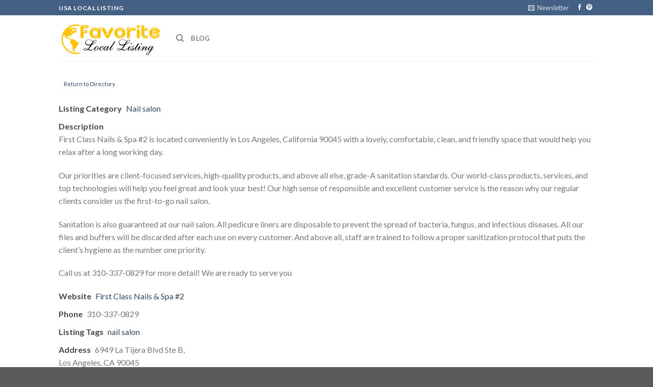

--- FILE ---
content_type: text/html; charset=UTF-8
request_url: https://favoritelocallisting.com/business-directory/first-class-nails-spa-2/
body_size: 43298
content:
<!DOCTYPE html>
<!--[if IE 9 ]> <html lang="en-US" class="ie9 loading-site no-js"> <![endif]-->
<!--[if IE 8 ]> <html lang="en-US" class="ie8 loading-site no-js"> <![endif]-->
<!--[if (gte IE 9)|!(IE)]><!--><html lang="en-US" class="loading-site no-js"> <!--<![endif]-->
<head>
	<meta charset="UTF-8" />
	<link rel="profile" href="http://gmpg.org/xfn/11" />
	<link rel="pingback" href="https://favoritelocallisting.com/xmlrpc.php" />

	<script>(function(html){html.className = html.className.replace(/\bno-js\b/,'js')})(document.documentElement);</script>
<title>First Class Nails &#038; Spa #2 &#8211; USA Local Business Listing</title>
<meta name='robots' content='max-image-preview:large' />
<meta name="viewport" content="width=device-width, initial-scale=1, maximum-scale=1" /><link rel='dns-prefetch' href='//fonts.googleapis.com' />
<link rel='dns-prefetch' href='//s.w.org' />
<link rel="alternate" type="application/rss+xml" title="USA Local Business Listing &raquo; Feed" href="https://favoritelocallisting.com/feed/" />
<link rel="alternate" type="application/rss+xml" title="USA Local Business Listing &raquo; Comments Feed" href="https://favoritelocallisting.com/comments/feed/" />
<script type="text/javascript">
window._wpemojiSettings = {"baseUrl":"https:\/\/s.w.org\/images\/core\/emoji\/14.0.0\/72x72\/","ext":".png","svgUrl":"https:\/\/s.w.org\/images\/core\/emoji\/14.0.0\/svg\/","svgExt":".svg","source":{"concatemoji":"https:\/\/favoritelocallisting.com\/wp-includes\/js\/wp-emoji-release.min.js?ver=6.0.11"}};
/*! This file is auto-generated */
!function(e,a,t){var n,r,o,i=a.createElement("canvas"),p=i.getContext&&i.getContext("2d");function s(e,t){var a=String.fromCharCode,e=(p.clearRect(0,0,i.width,i.height),p.fillText(a.apply(this,e),0,0),i.toDataURL());return p.clearRect(0,0,i.width,i.height),p.fillText(a.apply(this,t),0,0),e===i.toDataURL()}function c(e){var t=a.createElement("script");t.src=e,t.defer=t.type="text/javascript",a.getElementsByTagName("head")[0].appendChild(t)}for(o=Array("flag","emoji"),t.supports={everything:!0,everythingExceptFlag:!0},r=0;r<o.length;r++)t.supports[o[r]]=function(e){if(!p||!p.fillText)return!1;switch(p.textBaseline="top",p.font="600 32px Arial",e){case"flag":return s([127987,65039,8205,9895,65039],[127987,65039,8203,9895,65039])?!1:!s([55356,56826,55356,56819],[55356,56826,8203,55356,56819])&&!s([55356,57332,56128,56423,56128,56418,56128,56421,56128,56430,56128,56423,56128,56447],[55356,57332,8203,56128,56423,8203,56128,56418,8203,56128,56421,8203,56128,56430,8203,56128,56423,8203,56128,56447]);case"emoji":return!s([129777,127995,8205,129778,127999],[129777,127995,8203,129778,127999])}return!1}(o[r]),t.supports.everything=t.supports.everything&&t.supports[o[r]],"flag"!==o[r]&&(t.supports.everythingExceptFlag=t.supports.everythingExceptFlag&&t.supports[o[r]]);t.supports.everythingExceptFlag=t.supports.everythingExceptFlag&&!t.supports.flag,t.DOMReady=!1,t.readyCallback=function(){t.DOMReady=!0},t.supports.everything||(n=function(){t.readyCallback()},a.addEventListener?(a.addEventListener("DOMContentLoaded",n,!1),e.addEventListener("load",n,!1)):(e.attachEvent("onload",n),a.attachEvent("onreadystatechange",function(){"complete"===a.readyState&&t.readyCallback()})),(e=t.source||{}).concatemoji?c(e.concatemoji):e.wpemoji&&e.twemoji&&(c(e.twemoji),c(e.wpemoji)))}(window,document,window._wpemojiSettings);
</script>
<style type="text/css">
img.wp-smiley,
img.emoji {
	display: inline !important;
	border: none !important;
	box-shadow: none !important;
	height: 1em !important;
	width: 1em !important;
	margin: 0 0.07em !important;
	vertical-align: -0.1em !important;
	background: none !important;
	padding: 0 !important;
}
</style>
	<link rel='stylesheet' id='wp-block-library-css'  href='https://favoritelocallisting.com/wp-includes/css/dist/block-library/style.min.css?ver=6.0.11' type='text/css' media='all' />
<style id='global-styles-inline-css' type='text/css'>
body{--wp--preset--color--black: #000000;--wp--preset--color--cyan-bluish-gray: #abb8c3;--wp--preset--color--white: #ffffff;--wp--preset--color--pale-pink: #f78da7;--wp--preset--color--vivid-red: #cf2e2e;--wp--preset--color--luminous-vivid-orange: #ff6900;--wp--preset--color--luminous-vivid-amber: #fcb900;--wp--preset--color--light-green-cyan: #7bdcb5;--wp--preset--color--vivid-green-cyan: #00d084;--wp--preset--color--pale-cyan-blue: #8ed1fc;--wp--preset--color--vivid-cyan-blue: #0693e3;--wp--preset--color--vivid-purple: #9b51e0;--wp--preset--gradient--vivid-cyan-blue-to-vivid-purple: linear-gradient(135deg,rgba(6,147,227,1) 0%,rgb(155,81,224) 100%);--wp--preset--gradient--light-green-cyan-to-vivid-green-cyan: linear-gradient(135deg,rgb(122,220,180) 0%,rgb(0,208,130) 100%);--wp--preset--gradient--luminous-vivid-amber-to-luminous-vivid-orange: linear-gradient(135deg,rgba(252,185,0,1) 0%,rgba(255,105,0,1) 100%);--wp--preset--gradient--luminous-vivid-orange-to-vivid-red: linear-gradient(135deg,rgba(255,105,0,1) 0%,rgb(207,46,46) 100%);--wp--preset--gradient--very-light-gray-to-cyan-bluish-gray: linear-gradient(135deg,rgb(238,238,238) 0%,rgb(169,184,195) 100%);--wp--preset--gradient--cool-to-warm-spectrum: linear-gradient(135deg,rgb(74,234,220) 0%,rgb(151,120,209) 20%,rgb(207,42,186) 40%,rgb(238,44,130) 60%,rgb(251,105,98) 80%,rgb(254,248,76) 100%);--wp--preset--gradient--blush-light-purple: linear-gradient(135deg,rgb(255,206,236) 0%,rgb(152,150,240) 100%);--wp--preset--gradient--blush-bordeaux: linear-gradient(135deg,rgb(254,205,165) 0%,rgb(254,45,45) 50%,rgb(107,0,62) 100%);--wp--preset--gradient--luminous-dusk: linear-gradient(135deg,rgb(255,203,112) 0%,rgb(199,81,192) 50%,rgb(65,88,208) 100%);--wp--preset--gradient--pale-ocean: linear-gradient(135deg,rgb(255,245,203) 0%,rgb(182,227,212) 50%,rgb(51,167,181) 100%);--wp--preset--gradient--electric-grass: linear-gradient(135deg,rgb(202,248,128) 0%,rgb(113,206,126) 100%);--wp--preset--gradient--midnight: linear-gradient(135deg,rgb(2,3,129) 0%,rgb(40,116,252) 100%);--wp--preset--duotone--dark-grayscale: url('#wp-duotone-dark-grayscale');--wp--preset--duotone--grayscale: url('#wp-duotone-grayscale');--wp--preset--duotone--purple-yellow: url('#wp-duotone-purple-yellow');--wp--preset--duotone--blue-red: url('#wp-duotone-blue-red');--wp--preset--duotone--midnight: url('#wp-duotone-midnight');--wp--preset--duotone--magenta-yellow: url('#wp-duotone-magenta-yellow');--wp--preset--duotone--purple-green: url('#wp-duotone-purple-green');--wp--preset--duotone--blue-orange: url('#wp-duotone-blue-orange');--wp--preset--font-size--small: 13px;--wp--preset--font-size--medium: 20px;--wp--preset--font-size--large: 36px;--wp--preset--font-size--x-large: 42px;}.has-black-color{color: var(--wp--preset--color--black) !important;}.has-cyan-bluish-gray-color{color: var(--wp--preset--color--cyan-bluish-gray) !important;}.has-white-color{color: var(--wp--preset--color--white) !important;}.has-pale-pink-color{color: var(--wp--preset--color--pale-pink) !important;}.has-vivid-red-color{color: var(--wp--preset--color--vivid-red) !important;}.has-luminous-vivid-orange-color{color: var(--wp--preset--color--luminous-vivid-orange) !important;}.has-luminous-vivid-amber-color{color: var(--wp--preset--color--luminous-vivid-amber) !important;}.has-light-green-cyan-color{color: var(--wp--preset--color--light-green-cyan) !important;}.has-vivid-green-cyan-color{color: var(--wp--preset--color--vivid-green-cyan) !important;}.has-pale-cyan-blue-color{color: var(--wp--preset--color--pale-cyan-blue) !important;}.has-vivid-cyan-blue-color{color: var(--wp--preset--color--vivid-cyan-blue) !important;}.has-vivid-purple-color{color: var(--wp--preset--color--vivid-purple) !important;}.has-black-background-color{background-color: var(--wp--preset--color--black) !important;}.has-cyan-bluish-gray-background-color{background-color: var(--wp--preset--color--cyan-bluish-gray) !important;}.has-white-background-color{background-color: var(--wp--preset--color--white) !important;}.has-pale-pink-background-color{background-color: var(--wp--preset--color--pale-pink) !important;}.has-vivid-red-background-color{background-color: var(--wp--preset--color--vivid-red) !important;}.has-luminous-vivid-orange-background-color{background-color: var(--wp--preset--color--luminous-vivid-orange) !important;}.has-luminous-vivid-amber-background-color{background-color: var(--wp--preset--color--luminous-vivid-amber) !important;}.has-light-green-cyan-background-color{background-color: var(--wp--preset--color--light-green-cyan) !important;}.has-vivid-green-cyan-background-color{background-color: var(--wp--preset--color--vivid-green-cyan) !important;}.has-pale-cyan-blue-background-color{background-color: var(--wp--preset--color--pale-cyan-blue) !important;}.has-vivid-cyan-blue-background-color{background-color: var(--wp--preset--color--vivid-cyan-blue) !important;}.has-vivid-purple-background-color{background-color: var(--wp--preset--color--vivid-purple) !important;}.has-black-border-color{border-color: var(--wp--preset--color--black) !important;}.has-cyan-bluish-gray-border-color{border-color: var(--wp--preset--color--cyan-bluish-gray) !important;}.has-white-border-color{border-color: var(--wp--preset--color--white) !important;}.has-pale-pink-border-color{border-color: var(--wp--preset--color--pale-pink) !important;}.has-vivid-red-border-color{border-color: var(--wp--preset--color--vivid-red) !important;}.has-luminous-vivid-orange-border-color{border-color: var(--wp--preset--color--luminous-vivid-orange) !important;}.has-luminous-vivid-amber-border-color{border-color: var(--wp--preset--color--luminous-vivid-amber) !important;}.has-light-green-cyan-border-color{border-color: var(--wp--preset--color--light-green-cyan) !important;}.has-vivid-green-cyan-border-color{border-color: var(--wp--preset--color--vivid-green-cyan) !important;}.has-pale-cyan-blue-border-color{border-color: var(--wp--preset--color--pale-cyan-blue) !important;}.has-vivid-cyan-blue-border-color{border-color: var(--wp--preset--color--vivid-cyan-blue) !important;}.has-vivid-purple-border-color{border-color: var(--wp--preset--color--vivid-purple) !important;}.has-vivid-cyan-blue-to-vivid-purple-gradient-background{background: var(--wp--preset--gradient--vivid-cyan-blue-to-vivid-purple) !important;}.has-light-green-cyan-to-vivid-green-cyan-gradient-background{background: var(--wp--preset--gradient--light-green-cyan-to-vivid-green-cyan) !important;}.has-luminous-vivid-amber-to-luminous-vivid-orange-gradient-background{background: var(--wp--preset--gradient--luminous-vivid-amber-to-luminous-vivid-orange) !important;}.has-luminous-vivid-orange-to-vivid-red-gradient-background{background: var(--wp--preset--gradient--luminous-vivid-orange-to-vivid-red) !important;}.has-very-light-gray-to-cyan-bluish-gray-gradient-background{background: var(--wp--preset--gradient--very-light-gray-to-cyan-bluish-gray) !important;}.has-cool-to-warm-spectrum-gradient-background{background: var(--wp--preset--gradient--cool-to-warm-spectrum) !important;}.has-blush-light-purple-gradient-background{background: var(--wp--preset--gradient--blush-light-purple) !important;}.has-blush-bordeaux-gradient-background{background: var(--wp--preset--gradient--blush-bordeaux) !important;}.has-luminous-dusk-gradient-background{background: var(--wp--preset--gradient--luminous-dusk) !important;}.has-pale-ocean-gradient-background{background: var(--wp--preset--gradient--pale-ocean) !important;}.has-electric-grass-gradient-background{background: var(--wp--preset--gradient--electric-grass) !important;}.has-midnight-gradient-background{background: var(--wp--preset--gradient--midnight) !important;}.has-small-font-size{font-size: var(--wp--preset--font-size--small) !important;}.has-medium-font-size{font-size: var(--wp--preset--font-size--medium) !important;}.has-large-font-size{font-size: var(--wp--preset--font-size--large) !important;}.has-x-large-font-size{font-size: var(--wp--preset--font-size--x-large) !important;}
</style>
<link rel='stylesheet' id='flatsome-icons-css'  href='https://favoritelocallisting.com/wp-content/themes/flatsome/assets/css/fl-icons.css?ver=3.12' type='text/css' media='all' />
<link rel='stylesheet' id='wpbdp-widgets-css'  href='https://favoritelocallisting.com/wp-content/plugins/business-directory-plugin/assets/css/widgets.min.css?ver=6.2.7' type='text/css' media='all' />
<link rel='stylesheet' id='wpbdp-base-css-css'  href='https://favoritelocallisting.com/wp-content/plugins/business-directory-plugin/assets/css/wpbdp.min.css?ver=6.2.7' type='text/css' media='all' />
<style id='wpbdp-base-css-inline-css' type='text/css'>
html{--bd-main-color:#569AF6;--bd-main-color-20:#569AF633;--bd-main-color-8:#569AF614;--bd-thumbnail-width:150px;--bd-thumbnail-height:150px;}
.wpbdp-plan-price input[type=radio]+ label span:before{content:'Select';}.wpbdp-plan-price input[type=radio]:checked + label span:before{content:'Selected';}
</style>
<link rel='stylesheet' id='flatsome-main-css'  href='https://favoritelocallisting.com/wp-content/themes/flatsome/assets/css/flatsome.css?ver=3.13.1' type='text/css' media='all' />
<link rel='stylesheet' id='flatsome-style-css'  href='https://favoritelocallisting.com/wp-content/themes/flatsome/style.css?ver=3.13.1' type='text/css' media='all' />
<link rel='stylesheet' id='flatsome-googlefonts-css'  href='//fonts.googleapis.com/css?family=Lato%3Aregular%2C700%2C400%2C700%7CDancing+Script%3Aregular%2C400&#038;display=swap&#038;ver=3.9' type='text/css' media='all' />
<script type='text/javascript' src='https://favoritelocallisting.com/wp-includes/js/jquery/jquery.min.js?ver=3.6.0' id='jquery-core-js'></script>
<link rel="https://api.w.org/" href="https://favoritelocallisting.com/wp-json/" /><link rel="alternate" type="application/json" href="https://favoritelocallisting.com/wp-json/wp/v2/wpbdp_listing/18989" /><link rel="EditURI" type="application/rsd+xml" title="RSD" href="https://favoritelocallisting.com/xmlrpc.php?rsd" />
<link rel="wlwmanifest" type="application/wlwmanifest+xml" href="https://favoritelocallisting.com/wp-includes/wlwmanifest.xml" /> 
<meta name="generator" content="WordPress 6.0.11" />
<link rel="canonical" href="https://favoritelocallisting.com/business-directory/first-class-nails-spa-2/" />
<link rel='shortlink' href='https://favoritelocallisting.com/?p=18989' />
<link rel="alternate" type="application/json+oembed" href="https://favoritelocallisting.com/wp-json/oembed/1.0/embed?url=https%3A%2F%2Ffavoritelocallisting.com%2Fbusiness-directory%2Ffirst-class-nails-spa-2%2F" />
<link rel="alternate" type="text/xml+oembed" href="https://favoritelocallisting.com/wp-json/oembed/1.0/embed?url=https%3A%2F%2Ffavoritelocallisting.com%2Fbusiness-directory%2Ffirst-class-nails-spa-2%2F&#038;format=xml" />
<style>.bg{opacity: 0; transition: opacity 1s; -webkit-transition: opacity 1s;} .bg-loaded{opacity: 1;}</style><!--[if IE]><link rel="stylesheet" type="text/css" href="https://favoritelocallisting.com/wp-content/themes/flatsome/assets/css/ie-fallback.css"><script src="//cdnjs.cloudflare.com/ajax/libs/html5shiv/3.6.1/html5shiv.js"></script><script>var head = document.getElementsByTagName('head')[0],style = document.createElement('style');style.type = 'text/css';style.styleSheet.cssText = ':before,:after{content:none !important';head.appendChild(style);setTimeout(function(){head.removeChild(style);}, 0);</script><script src="https://favoritelocallisting.com/wp-content/themes/flatsome/assets/libs/ie-flexibility.js"></script><![endif]--><meta name="google-site-verification" content="PQKEgl-kVmyma-y1qff0W14wfzJQH_amiMMOD4eXiJo" /><link rel="icon" href="https://favoritelocallisting.com/wp-content/uploads/2021/01/favicon.png" sizes="32x32" />
<link rel="icon" href="https://favoritelocallisting.com/wp-content/uploads/2021/01/favicon.png" sizes="192x192" />
<link rel="apple-touch-icon" href="https://favoritelocallisting.com/wp-content/uploads/2021/01/favicon.png" />
<meta name="msapplication-TileImage" content="https://favoritelocallisting.com/wp-content/uploads/2021/01/favicon.png" />
<style id="custom-css" type="text/css">:root {--primary-color: #446084;}.header-main{height: 90px}#logo img{max-height: 90px}#logo{width:200px;}.header-top{min-height: 30px}.transparent .header-main{height: 90px}.transparent #logo img{max-height: 90px}.has-transparent + .page-title:first-of-type,.has-transparent + #main > .page-title,.has-transparent + #main > div > .page-title,.has-transparent + #main .page-header-wrapper:first-of-type .page-title{padding-top: 120px;}.header.show-on-scroll,.stuck .header-main{height:70px!important}.stuck #logo img{max-height: 70px!important}.header-bottom {background-color: #f1f1f1}@media (max-width: 549px) {.header-main{height: 70px}#logo img{max-height: 70px}}body{font-family:"Lato", sans-serif}body{font-weight: 400}.nav > li > a {font-family:"Lato", sans-serif;}.mobile-sidebar-levels-2 .nav > li > ul > li > a {font-family:"Lato", sans-serif;}.nav > li > a {font-weight: 700;}.mobile-sidebar-levels-2 .nav > li > ul > li > a {font-weight: 700;}h1,h2,h3,h4,h5,h6,.heading-font, .off-canvas-center .nav-sidebar.nav-vertical > li > a{font-family: "Lato", sans-serif;}h1,h2,h3,h4,h5,h6,.heading-font,.banner h1,.banner h2{font-weight: 700;}.alt-font{font-family: "Dancing Script", sans-serif;}.alt-font{font-weight: 400!important;}/* Custom CSS */.vertical-center-button {margin: 0;position: absolute;top: 50%;left: 50%;-ms-transform: translate(-50%, -50%);transform: translate(-50%, -50%);.label-new.menu-item > a:after{content:"New";}.label-hot.menu-item > a:after{content:"Hot";}.label-sale.menu-item > a:after{content:"Sale";}.label-popular.menu-item > a:after{content:"Popular";}</style>	<meta name="google-site-verification" content="s3djWZ9RsamPQK8C5apApqMAhiOKHmLgKA7O-A1yiCY" />
</head>

<body class="wpbdp_listing-template-default single single-wpbdp_listing postid-18989 lightbox nav-dropdown-has-arrow nav-dropdown-has-shadow nav-dropdown-has-border wpbdp-with-button-styles business-directory wpbdp-view-show_listing wpbdp-wp-theme-flatsome wpbdp-theme-no_theme">

<svg xmlns="http://www.w3.org/2000/svg" viewBox="0 0 0 0" width="0" height="0" focusable="false" role="none" style="visibility: hidden; position: absolute; left: -9999px; overflow: hidden;" ><defs><filter id="wp-duotone-dark-grayscale"><feColorMatrix color-interpolation-filters="sRGB" type="matrix" values=" .299 .587 .114 0 0 .299 .587 .114 0 0 .299 .587 .114 0 0 .299 .587 .114 0 0 " /><feComponentTransfer color-interpolation-filters="sRGB" ><feFuncR type="table" tableValues="0 0.49803921568627" /><feFuncG type="table" tableValues="0 0.49803921568627" /><feFuncB type="table" tableValues="0 0.49803921568627" /><feFuncA type="table" tableValues="1 1" /></feComponentTransfer><feComposite in2="SourceGraphic" operator="in" /></filter></defs></svg><svg xmlns="http://www.w3.org/2000/svg" viewBox="0 0 0 0" width="0" height="0" focusable="false" role="none" style="visibility: hidden; position: absolute; left: -9999px; overflow: hidden;" ><defs><filter id="wp-duotone-grayscale"><feColorMatrix color-interpolation-filters="sRGB" type="matrix" values=" .299 .587 .114 0 0 .299 .587 .114 0 0 .299 .587 .114 0 0 .299 .587 .114 0 0 " /><feComponentTransfer color-interpolation-filters="sRGB" ><feFuncR type="table" tableValues="0 1" /><feFuncG type="table" tableValues="0 1" /><feFuncB type="table" tableValues="0 1" /><feFuncA type="table" tableValues="1 1" /></feComponentTransfer><feComposite in2="SourceGraphic" operator="in" /></filter></defs></svg><svg xmlns="http://www.w3.org/2000/svg" viewBox="0 0 0 0" width="0" height="0" focusable="false" role="none" style="visibility: hidden; position: absolute; left: -9999px; overflow: hidden;" ><defs><filter id="wp-duotone-purple-yellow"><feColorMatrix color-interpolation-filters="sRGB" type="matrix" values=" .299 .587 .114 0 0 .299 .587 .114 0 0 .299 .587 .114 0 0 .299 .587 .114 0 0 " /><feComponentTransfer color-interpolation-filters="sRGB" ><feFuncR type="table" tableValues="0.54901960784314 0.98823529411765" /><feFuncG type="table" tableValues="0 1" /><feFuncB type="table" tableValues="0.71764705882353 0.25490196078431" /><feFuncA type="table" tableValues="1 1" /></feComponentTransfer><feComposite in2="SourceGraphic" operator="in" /></filter></defs></svg><svg xmlns="http://www.w3.org/2000/svg" viewBox="0 0 0 0" width="0" height="0" focusable="false" role="none" style="visibility: hidden; position: absolute; left: -9999px; overflow: hidden;" ><defs><filter id="wp-duotone-blue-red"><feColorMatrix color-interpolation-filters="sRGB" type="matrix" values=" .299 .587 .114 0 0 .299 .587 .114 0 0 .299 .587 .114 0 0 .299 .587 .114 0 0 " /><feComponentTransfer color-interpolation-filters="sRGB" ><feFuncR type="table" tableValues="0 1" /><feFuncG type="table" tableValues="0 0.27843137254902" /><feFuncB type="table" tableValues="0.5921568627451 0.27843137254902" /><feFuncA type="table" tableValues="1 1" /></feComponentTransfer><feComposite in2="SourceGraphic" operator="in" /></filter></defs></svg><svg xmlns="http://www.w3.org/2000/svg" viewBox="0 0 0 0" width="0" height="0" focusable="false" role="none" style="visibility: hidden; position: absolute; left: -9999px; overflow: hidden;" ><defs><filter id="wp-duotone-midnight"><feColorMatrix color-interpolation-filters="sRGB" type="matrix" values=" .299 .587 .114 0 0 .299 .587 .114 0 0 .299 .587 .114 0 0 .299 .587 .114 0 0 " /><feComponentTransfer color-interpolation-filters="sRGB" ><feFuncR type="table" tableValues="0 0" /><feFuncG type="table" tableValues="0 0.64705882352941" /><feFuncB type="table" tableValues="0 1" /><feFuncA type="table" tableValues="1 1" /></feComponentTransfer><feComposite in2="SourceGraphic" operator="in" /></filter></defs></svg><svg xmlns="http://www.w3.org/2000/svg" viewBox="0 0 0 0" width="0" height="0" focusable="false" role="none" style="visibility: hidden; position: absolute; left: -9999px; overflow: hidden;" ><defs><filter id="wp-duotone-magenta-yellow"><feColorMatrix color-interpolation-filters="sRGB" type="matrix" values=" .299 .587 .114 0 0 .299 .587 .114 0 0 .299 .587 .114 0 0 .299 .587 .114 0 0 " /><feComponentTransfer color-interpolation-filters="sRGB" ><feFuncR type="table" tableValues="0.78039215686275 1" /><feFuncG type="table" tableValues="0 0.94901960784314" /><feFuncB type="table" tableValues="0.35294117647059 0.47058823529412" /><feFuncA type="table" tableValues="1 1" /></feComponentTransfer><feComposite in2="SourceGraphic" operator="in" /></filter></defs></svg><svg xmlns="http://www.w3.org/2000/svg" viewBox="0 0 0 0" width="0" height="0" focusable="false" role="none" style="visibility: hidden; position: absolute; left: -9999px; overflow: hidden;" ><defs><filter id="wp-duotone-purple-green"><feColorMatrix color-interpolation-filters="sRGB" type="matrix" values=" .299 .587 .114 0 0 .299 .587 .114 0 0 .299 .587 .114 0 0 .299 .587 .114 0 0 " /><feComponentTransfer color-interpolation-filters="sRGB" ><feFuncR type="table" tableValues="0.65098039215686 0.40392156862745" /><feFuncG type="table" tableValues="0 1" /><feFuncB type="table" tableValues="0.44705882352941 0.4" /><feFuncA type="table" tableValues="1 1" /></feComponentTransfer><feComposite in2="SourceGraphic" operator="in" /></filter></defs></svg><svg xmlns="http://www.w3.org/2000/svg" viewBox="0 0 0 0" width="0" height="0" focusable="false" role="none" style="visibility: hidden; position: absolute; left: -9999px; overflow: hidden;" ><defs><filter id="wp-duotone-blue-orange"><feColorMatrix color-interpolation-filters="sRGB" type="matrix" values=" .299 .587 .114 0 0 .299 .587 .114 0 0 .299 .587 .114 0 0 .299 .587 .114 0 0 " /><feComponentTransfer color-interpolation-filters="sRGB" ><feFuncR type="table" tableValues="0.098039215686275 1" /><feFuncG type="table" tableValues="0 0.66274509803922" /><feFuncB type="table" tableValues="0.84705882352941 0.41960784313725" /><feFuncA type="table" tableValues="1 1" /></feComponentTransfer><feComposite in2="SourceGraphic" operator="in" /></filter></defs></svg>
<a class="skip-link screen-reader-text" href="#main">Skip to content</a>

<div id="wrapper">

	
	<header id="header" class="header has-sticky sticky-jump">
		<div class="header-wrapper">
			<div id="top-bar" class="header-top hide-for-sticky nav-dark">
    <div class="flex-row container">
      <div class="flex-col hide-for-medium flex-left">
          <ul class="nav nav-left medium-nav-center nav-small  nav-divided">
              <li class="html custom html_topbar_left"><strong class="uppercase">USA Local Listing</strong></li>          </ul>
      </div>

      <div class="flex-col hide-for-medium flex-center">
          <ul class="nav nav-center nav-small  nav-divided">
                        </ul>
      </div>

      <div class="flex-col hide-for-medium flex-right">
         <ul class="nav top-bar-nav nav-right nav-small  nav-divided">
              <li class="header-newsletter-item has-icon">

<a href="#header-newsletter-signup" class="tooltip is-small"
  title="Sign up for Newsletter">

      <i class="icon-envelop"></i>
  
      <span class="header-newsletter-title hide-for-medium">
      Newsletter    </span>
  </a>
	<div id="header-newsletter-signup"
	     class="lightbox-by-id lightbox-content mfp-hide lightbox-white "
	     style="max-width:700px ;padding:0px">
		
  <div class="banner has-hover" id="banner-1669741104">
          <div class="banner-inner fill">
        <div class="banner-bg fill" >
            <div class="bg fill bg-fill "></div>
                        <div class="overlay"></div>            
	<div class="is-border is-dashed"
		style="border-color:rgba(255,255,255,.3);border-width:2px 2px 2px 2px;margin:10px;">
	</div>
                    </div>
        <div class="banner-layers container">
            <div class="fill banner-link"></div>               <div id="text-box-452252768" class="text-box banner-layer x10 md-x10 lg-x10 y50 md-y50 lg-y50 res-text">
                     <div data-animate="fadeInUp">           <div class="text dark">
              
              <div class="text-inner text-left">
                  <h3 class="uppercase">Sign up for Newsletter</h3><p class="lead">Signup for our newsletter to get notified about sales and new products. </p>[contact-form-7 id="7042" title="Newsletter Vertical"]              </div>
           </div>
       </div>                     
<style>
#text-box-452252768 {
  width: 60%;
}
#text-box-452252768 .text {
  font-size: 100%;
}
@media (min-width:550px) {
  #text-box-452252768 {
    width: 50%;
  }
}
</style>
    </div>
         </div>
      </div>

            
<style>
#banner-1669741104 {
  padding-top: 500px;
}
#banner-1669741104 .bg.bg-loaded {
  background-image: url(https://favoritelocallisting.com/wp-content/themes/flatsome/assets/img/missing.jpg);
}
#banner-1669741104 .overlay {
  background-color: rgba(0,0,0,.4);
}
</style>
  </div>

	</div>
	
	</li>
<li class="html header-social-icons ml-0">
	<div class="social-icons follow-icons" ><a href="https://www.facebook.com/Creative-Nail-World-100262708065811" target="_blank" data-label="Facebook"  rel="noopener noreferrer nofollow" class="icon plain facebook tooltip" title="Follow on Facebook"><i class="icon-facebook" ></i></a><a href="https://www.pinterest.com/nailsholiclovers" target="_blank" rel="noopener noreferrer nofollow"  data-label="Pinterest"  class="icon plain  pinterest tooltip" title="Follow on Pinterest"><i class="icon-pinterest" ></i></a></div></li>          </ul>
      </div>

            <div class="flex-col show-for-medium flex-grow">
          <ul class="nav nav-center nav-small mobile-nav  nav-divided">
              <li class="html custom html_topbar_left"><strong class="uppercase">USA Local Listing</strong></li>          </ul>
      </div>
      
    </div>
</div>
<div id="masthead" class="header-main ">
      <div class="header-inner flex-row container logo-left medium-logo-center" role="navigation">

          <!-- Logo -->
          <div id="logo" class="flex-col logo">
            <!-- Header logo -->
<a href="https://favoritelocallisting.com/" title="USA Local Business Listing - Beauty &#8211; Spa &#8211; Nail &#8211; Hair salon" rel="home">
    <img width="200" height="90" src="https://favoritelocallisting.com/wp-content/uploads/2021/01/black.png" class="header_logo header-logo" alt="USA Local Business Listing"/><img  width="200" height="90" src="https://favoritelocallisting.com/wp-content/uploads/2021/01/white.png" class="header-logo-dark" alt="USA Local Business Listing"/></a>
          </div>

          <!-- Mobile Left Elements -->
          <div class="flex-col show-for-medium flex-left">
            <ul class="mobile-nav nav nav-left ">
              <li class="nav-icon has-icon">
  		<a href="#" data-open="#main-menu" data-pos="left" data-bg="main-menu-overlay" data-color="" class="is-small" aria-label="Menu" aria-controls="main-menu" aria-expanded="false">
		
		  <i class="icon-menu" ></i>
		  		</a>
	</li>            </ul>
          </div>

          <!-- Left Elements -->
          <div class="flex-col hide-for-medium flex-left
            flex-grow">
            <ul class="header-nav header-nav-main nav nav-left  nav-uppercase" >
              <li class="header-search header-search-dropdown has-icon has-dropdown menu-item-has-children">
		<a href="#" aria-label="Search" class="is-small"><i class="icon-search" ></i></a>
		<ul class="nav-dropdown nav-dropdown-default">
	 	<li class="header-search-form search-form html relative has-icon">
	<div class="header-search-form-wrapper">
		<div class="searchform-wrapper ux-search-box relative is-normal"><form method="get" class="searchform" action="https://favoritelocallisting.com/" role="search">
		<div class="flex-row relative">
			<div class="flex-col flex-grow">
	   	   <input type="search" class="search-field mb-0" name="s" value="" id="s" placeholder="What are you searching?" />
			</div>
			<div class="flex-col">
				<button type="submit" class="ux-search-submit submit-button secondary button icon mb-0" aria-label="Submit">
					<i class="icon-search" ></i>				</button>
			</div>
		</div>
    <div class="live-search-results text-left z-top"></div>
</form>
</div>	</div>
</li>	</ul>
</li>
<li id="menu-item-8688" class="menu-item menu-item-type-custom menu-item-object-custom menu-item-8688 menu-item-design-default"><a href="/blog" class="nav-top-link">Blog</a></li>
            </ul>
          </div>

          <!-- Right Elements -->
          <div class="flex-col hide-for-medium flex-right">
            <ul class="header-nav header-nav-main nav nav-right  nav-uppercase">
                          </ul>
          </div>

          <!-- Mobile Right Elements -->
          <div class="flex-col show-for-medium flex-right">
            <ul class="mobile-nav nav nav-right ">
                          </ul>
          </div>

      </div>
     
            <div class="container"><div class="top-divider full-width"></div></div>
      </div>
<div class="header-bg-container fill"><div class="header-bg-image fill"></div><div class="header-bg-color fill"></div></div>		</div>
	</header>

	
	<main id="main" class="">
<div id="content" class="content-area page-wrapper" role="main">
	<div class="row row-main">
		<div class="large-12 col">
			<div class="col-inner">
				
				
														
						
<div id="wpbdp-listing-18989" class="wpbdp-listing-18989 wpbdp-listing single wpbdp-single wpbdp-listing-single wpbdp-listing-plan-id-2 wpbdp-listing-plan-free_listing wpbdp-listing-category-id-294">
		    <div class="listing-actions cf">
	<span class="wpbdp-goback"><a href="https://favoritelocallisting.com/business-directory/" >Return to Directory</a></span></div>
<div class="listing-columns">
	<div class="main-image">
			</div>

<div class="listing-details cf">
    <div class="wpbdp-field-display wpbdp-field wpbdp-field-value field-display field-value wpbdp-field-listing_category wpbdp-field-category wpbdp-field-type-select wpbdp-field-association-category  " ><span class="field-label">Listing Category</span> <div class="value"><a href="https://favoritelocallisting.com/business-directory/wpbdp_category/nail-salon/" rel="tag">Nail salon</a></div></div><div class="wpbdp-field-display wpbdp-field wpbdp-field-value field-display field-value wpbdp-field-description wpbdp-field-content wpbdp-field-type-textarea wpbdp-field-association-content  " ><span class="field-label">Description</span> <div class="value"><p>First Class Nails &amp; Spa #2 is located conveniently in Los Angeles, California 90045 with a lovely, comfortable, clean, and friendly space that would help you relax after a long working day.</p>
<p>Our priorities are client-focused services, high-quality products, and above all else, grade-A sanitation standards. Our world-class products, services, and top technologies will help you feel great and look your best! Our high sense of responsible and excellent customer service is the reason why our regular clients consider us the first-to-go nail salon.</p>
<p>Sanitation is also guaranteed at our nail salon. All pedicure liners are disposable to prevent the spread of bacteria, fungus, and infectious diseases. All our files and buffers will be discarded after each use on every customer. And above all, staff are trained to follow a proper sanitization protocol that puts the client’s hygiene as the number one priority.</p>
<p>Call us at 310-337-0829 for more detail! We are ready to serve you</p>
</div></div><div class="wpbdp-field-display wpbdp-field wpbdp-field-value field-display field-value wpbdp-field-website wpbdp-field-meta wpbdp-field-type-url wpbdp-field-association-meta  " ><span class="field-label">Website</span> <div class="value"><a href="https://firstclassnailsandspa2.com/" rel="" target="_self" title="First Class Nails &amp; Spa #2">First Class Nails &amp; Spa #2</a></div></div><div class="wpbdp-field-display wpbdp-field wpbdp-field-value field-display field-value wpbdp-field-phone wpbdp-field-meta wpbdp-field-type-textfield wpbdp-field-association-meta  " ><span class="field-label">Phone</span> <div class="value">310-337-0829</div></div><div class="wpbdp-field-display wpbdp-field wpbdp-field-value field-display field-value wpbdp-field-listing_tags wpbdp-field-tags wpbdp-field-type-textfield wpbdp-field-association-tags  " ><span class="field-label">Listing Tags</span> <div class="value"><a href="https://favoritelocallisting.com/business-directory/wpbdp_tag/nail-salon/" rel="tag">nail salon</a></div></div><div class="wpbdp-field-display wpbdp-field wpbdp-field-value field-display field-value wpbdp-field-address wpbdp-field-meta wpbdp-field-type-textarea wpbdp-field-association-meta  " ><span class="field-label">Address</span> <div class="value">	6949 La Tijera Blvd Ste B,<br />
Los Angeles, CA 90045</div></div><div class="wpbdp-field-display wpbdp-field wpbdp-field-value field-display field-value wpbdp-field-zip_code wpbdp-field-meta wpbdp-field-type-textfield wpbdp-field-association-meta  " ><span class="field-label">ZIP Code</span> <div class="value">90045</div></div></div>
</div>
</div>
<div class="wpbdp-listing-contact-form"><div><a href="#wpbdp-contact-me" id="wpbdp-contact-me" class="wpbdp-show-on-mobile send-message-button wpbdp-button button" rel="nofollow">Contact listing owner</a></div><div class="wpbdp-hide-on-mobile contact-form-wrapper"><h3>Send Message to listing owner</h3>
<form method="POST" action="https://favoritelocallisting.com/business-directory/?wpbdp_view=listing_contact&#038;listing_id=18989">
    <input type="hidden" id="_wpnonce" name="_wpnonce" value="e76f292577" /><input type="hidden" name="_wp_http_referer" value="/business-directory/first-class-nails-spa-2/" />
	<div class="wpbdp-grid">
            <p class="wpbdp-form-field wpbdp-half">
            <label for="wpbdp-contact-form-name">Name</label> <input id="wpbdp-contact-form-name" type="text" class="intextbox" name="commentauthorname" value="" required />
        </p>
        <p class="wpbdp-form-field wpbdp-half">
            <label for="wpbdp-contact-form-email">Email</label> <input id="wpbdp-contact-form-email" type="text" class="intextbox" name="commentauthoremail" value="" required />
		</p>
    
    <p class="wpbdp-form-field">
        <label for="wpbdp-contact-form-phone">Phone Number</label> <input id="wpbdp-contact-form-phone" type="tel" class="intextbox" name="commentauthorphone" value="" />
    </p>

    <p class="wpbdp-form-field">
        <label for="wpbdp-contact-form-message">Message</label> <textarea id="wpbdp-contact-form-message" name="commentauthormessage" rows="4" class="intextarea"></textarea>
    </p>

    	</div>

    
    <input type="submit" class="wpbdp-button button wpbdp-submit submit" value="Send" />
</form>
</div></div><script type="application/ld+json">{"@context":"http:\/\/schema.org","@type":"LocalBusiness","name":"First Class Nails &#038; Spa #2","url":"https:\/\/favoritelocallisting.com\/business-directory\/first-class-nails-spa-2\/","priceRange":"$$","telephone":"310-337-0829","address":{"streetAddress":"\t6949 La Tijera Blvd Ste B,\r\nLos Angeles, CA 90045","postalCode":"90045"}}</script>
						
												</div>
		</div>
	</div>
</div>


</main>

<footer id="footer" class="footer-wrapper">

	
<!-- FOOTER 1 -->

<!-- FOOTER 2 -->



<div class="absolute-footer dark medium-text-center small-text-center">
  <div class="container clearfix">

    
    <div class="footer-primary pull-left">
                          <div class="copyright-footer">
        Copyright 2026 &copy; <strong>UX Themes</strong>      </div>
          </div>
  </div>
</div>
<a href="#top" class="back-to-top button icon invert plain fixed bottom z-1 is-outline hide-for-medium circle" id="top-link"><i class="icon-angle-up" ></i></a>

</footer>

</div>

<div id="main-menu" class="mobile-sidebar no-scrollbar mfp-hide">
	<div class="sidebar-menu no-scrollbar ">
		<ul class="nav nav-sidebar nav-vertical nav-uppercase">
			<li class="header-search-form search-form html relative has-icon">
	<div class="header-search-form-wrapper">
		<div class="searchform-wrapper ux-search-box relative is-normal"><form method="get" class="searchform" action="https://favoritelocallisting.com/" role="search">
		<div class="flex-row relative">
			<div class="flex-col flex-grow">
	   	   <input type="search" class="search-field mb-0" name="s" value="" id="s" placeholder="What are you searching?" />
			</div>
			<div class="flex-col">
				<button type="submit" class="ux-search-submit submit-button secondary button icon mb-0" aria-label="Submit">
					<i class="icon-search" ></i>				</button>
			</div>
		</div>
    <div class="live-search-results text-left z-top"></div>
</form>
</div>	</div>
</li><li class="menu-item menu-item-type-custom menu-item-object-custom menu-item-8688"><a href="/blog">Blog</a></li>
WooCommerce not Found<li class="header-newsletter-item has-icon">

  <a href="#header-newsletter-signup" class="tooltip" title="Sign up for Newsletter">

    <i class="icon-envelop"></i>
    <span class="header-newsletter-title">
      Newsletter    </span>
  </a>

</li><li class="html header-social-icons ml-0">
	<div class="social-icons follow-icons" ><a href="https://www.facebook.com/Creative-Nail-World-100262708065811" target="_blank" data-label="Facebook"  rel="noopener noreferrer nofollow" class="icon plain facebook tooltip" title="Follow on Facebook"><i class="icon-facebook" ></i></a><a href="https://www.pinterest.com/nailsholiclovers" target="_blank" rel="noopener noreferrer nofollow"  data-label="Pinterest"  class="icon plain  pinterest tooltip" title="Follow on Pinterest"><i class="icon-pinterest" ></i></a></div></li>		</ul>
	</div>
</div>
<script type='text/javascript' src='https://favoritelocallisting.com/wp-content/themes/flatsome/inc/extensions/flatsome-instant-page/flatsome-instant-page.js?ver=1.2.1' id='flatsome-instant-page-js'></script>
<script type='text/javascript' src='https://favoritelocallisting.com/wp-content/themes/flatsome/inc/extensions/flatsome-live-search/flatsome-live-search.js?ver=3.13.1' id='flatsome-live-search-js'></script>
<script type='text/javascript' src='https://favoritelocallisting.com/wp-includes/js/jquery/ui/core.min.js?ver=1.13.1' id='jquery-ui-core-js'></script>
<script type='text/javascript' src='https://favoritelocallisting.com/wp-content/plugins/business-directory-plugin/assets/vendor/jQuery-File-Upload/js/jquery.iframe-transport.js?ver=10.32.0' id='jquery-file-upload-iframe-transport-js'></script>
<script type='text/javascript' src='https://favoritelocallisting.com/wp-content/plugins/business-directory-plugin/assets/vendor/jQuery-File-Upload/js/jquery.fileupload.js?ver=10.32.0' id='jquery-file-upload-js'></script>
<script type='text/javascript' src='https://favoritelocallisting.com/wp-content/plugins/business-directory-plugin/assets/js/dnd-upload.min.js?ver=6.2.7' id='wpbdp-dnd-upload-js'></script>
<script type='text/javascript' src='https://favoritelocallisting.com/wp-content/plugins/business-directory-plugin/assets/vendor/jquery-breakpoints/jquery-breakpoints.min.js?ver=0.0.11' id='breakpoints.js-js'></script>
<script type='text/javascript' src='https://favoritelocallisting.com/wp-includes/js/jquery/ui/mouse.min.js?ver=1.13.1' id='jquery-ui-mouse-js'></script>
<script type='text/javascript' src='https://favoritelocallisting.com/wp-includes/js/jquery/ui/sortable.min.js?ver=1.13.1' id='jquery-ui-sortable-js'></script>
<script type='text/javascript' id='wpbdp-js-js-extra'>
/* <![CDATA[ */
var wpbdp_global = {"ajaxurl":"https:\/\/favoritelocallisting.com\/wp-admin\/admin-ajax.php","nonce":"fe7d1470ad"};
/* ]]> */
</script>
<script type='text/javascript' src='https://favoritelocallisting.com/wp-content/plugins/business-directory-plugin/assets/js/wpbdp.min.js?ver=6.2.7' id='wpbdp-js-js'></script>
<script type='text/javascript' src='https://favoritelocallisting.com/wp-includes/js/hoverIntent.min.js?ver=1.10.2' id='hoverIntent-js'></script>
<script type='text/javascript' id='flatsome-js-js-extra'>
/* <![CDATA[ */
var flatsomeVars = {"ajaxurl":"https:\/\/favoritelocallisting.com\/wp-admin\/admin-ajax.php","rtl":"","sticky_height":"70","lightbox":{"close_markup":"<button title=\"%title%\" type=\"button\" class=\"mfp-close\"><svg xmlns=\"http:\/\/www.w3.org\/2000\/svg\" width=\"28\" height=\"28\" viewBox=\"0 0 24 24\" fill=\"none\" stroke=\"currentColor\" stroke-width=\"2\" stroke-linecap=\"round\" stroke-linejoin=\"round\" class=\"feather feather-x\"><line x1=\"18\" y1=\"6\" x2=\"6\" y2=\"18\"><\/line><line x1=\"6\" y1=\"6\" x2=\"18\" y2=\"18\"><\/line><\/svg><\/button>","close_btn_inside":false},"user":{"can_edit_pages":false},"i18n":{"mainMenu":"Main Menu"},"options":{"cookie_notice_version":"1"}};
/* ]]> */
</script>
<script type='text/javascript' src='https://favoritelocallisting.com/wp-content/themes/flatsome/assets/js/flatsome.js?ver=3.13.1' id='flatsome-js-js'></script>
<script type='text/javascript' src='https://favoritelocallisting.com/wp-content/themes/flatsome/inc/extensions/flatsome-lazy-load/flatsome-lazy-load.js?ver=3.13.1' id='flatsome-lazy-js'></script>

</body>
</html>


--- FILE ---
content_type: application/javascript
request_url: https://favoritelocallisting.com/wp-content/plugins/business-directory-plugin/assets/js/wpbdp.min.js?ver=6.2.7
body_size: 9217
content:
"undefined"==typeof window.WPBDP&&(window.WPBDP={}),"undefined"==typeof window.wpbdp&&(window.wpbdp={}),jQuery(function($){$(".wpbdp-no-js").hide()}),jQuery(document).ready(function($){$(".wpbdp-js-select2").length>0&&$.fn.selectWoo&&$(".wpbdp-js-select2").selectWoo();var sticky=$(".wpbdp-listing-single .wpbdp-sticky-tag");sticky.length&&$("h1:first").append(sticky),wpbdp.main_box={init:function(){return},sum_width:function($selector,prop){prop="undefined"==typeof prop?"width":prop;var sum=0;return $selector.each(function(){var w=0;w="initial"==prop?$(this).data("initial-width"):"outer"==prop?$(this).outerWidth():"inner"==prop?$(this).innerWidth():$(this).width(),sum+=parseInt(w)}),sum},min_width:function(){return this.sum_width(this.$cols_fixed,"initial")},should_resize:function(){return this.$box.find("form").width()>this.min_width()},resize:function(){if(this.should_resize()){var available_width=this.$box.find("form").innerWidth()-this.min_width(),flex_width=Math.floor(available_width/this.$cols_expanding.length)-2;this.$cols_expanding.each(function(){$(this).outerWidth(flex_width)})}}},$("#wpbdp-main-box").length>0&&wpbdp.main_box.init(),0==$(".wpbdp-bar").children().length&&""==$(".wpbdp-bar").text().trim()&&$(".wpbdp-bar").remove(),$(".wpbdp-listing-contact-form .send-message-button").on("click",function(){$(this).removeClass("wpbdp-show-on-mobile").hide(),$(".wpbdp-listing-contact-form .contact-form-wrapper").show()}),$(".wpbdp-listings-sort-options select").on("change",function(e){var selected=$(this).val();location.href=selected})}),jQuery(function($){var form_fields={init:function(){var t=this;$(".wpbdp-form-field-type-date").each(function(i,v){t.configure_date_picker($(v).find("input"))}),$(window).on("wpbdp_submit_refresh",function(event,submit,section_id){"listing_fields"==section_id&&t.init()})},configure_date_picker:function($e){$e.datepicker({dateFormat:$e.attr("data-date-format"),defaultDate:$e.val(),beforeShow:function(){$("#ui-datepicker-div").addClass("wpbdp-datepicker")}})}};form_fields.init()}),WPBDP.fileUpload={resizeIFrame:function(element_id,height){var iframe=jQuery("#wpbdp-upload-iframe-"+element_id)[0],iframeWin=iframe.contentWindow||iframe.contentDocument.parentWindow;iframeWin.document.body&&(iframe.height=height?height:iframeWin.document.documentElement.scrollHeight||iframeWin.document.body.scrollHeight),0!==jQuery(iframe).parents(".wpbdp-social-type-field").length&&(jQuery(iframe).parent().siblings(".wpbdp-inner-social-field-option-Other").find("input").is(":checked")||jQuery(iframe).parent().hide())},handleUpload:function(o){var $input=jQuery(o),$form=$input.parent("form");$form.submit()},finishUpload:function(element_id,upload_id,element){var $iframe=jQuery("#wpbdp-upload-iframe-"+element_id),$input=jQuery('input[name="'+element+'"]');$input.val(upload_id);var $preview=$input.siblings(".preview");$preview.find("img").remove(),$preview.prepend($iframe.contents().find(".preview").html()),$iframe.contents().find(".preview").remove(),$iframe.hide(),$preview.show()},deleteUpload:function(element_id,element){var $input=(jQuery("#wpbdp-upload-iframe-"+element_id),jQuery('input[name="'+element+'"]')),$preview=$input.siblings(".preview");return $input.val(""),$preview.find("img").remove(),$preview.find("input").val(""),$preview.hide(),$preview.siblings().show(),!1}},function($){var sb=wpbdp.listingSubmit={init:function(){$(".wpbdp-submit-listing-section-listing_images").length>0&&sb.images.init()},init_events:function(){$("#wpbdp-submit-listing").on("click",".wpbdp-inner-field-option-select_all",function(e){var $options=$(this).parent().find('input[type="checkbox"]');$options.prop("checked",$(this).find("input").is(":checked"))}),$("#wpbdp-submit-listing").on("click",".wpbdp-inner-social-field-option input",function(e){var $icon_element=$(this).parents(".wpbdp-inner-social-field-option").siblings(".wpbdp-upload-widget");return"Other"!==$(this).val()?void $icon_element.hide():void $icon_element.show()})}};sb.images=wpbdp.listingSubmit.images={_initialized:!1,_admin_nonce:"",_slots:0,_slotsRemaining:0,_working:!1,init:function(){this._initialized=!0,this._admin_nonce=$("#image-upload-dnd-area").attr("data-admin-nonce");var t=this;this._admin_nonce||(sb.images._slots=parseInt($("#image-slots-total").text()),sb.images._slotsRemaining=parseInt($("#image-slots-remaining").text())),$("#wpbdp-uploaded-images").on("click",".wpbdp-image-delete-link","click",function(e){e.preventDefault();var url=$(this).attr("href");$.post(url,{},function(res){res.success&&$('#wpbdp-uploaded-images .wpbdp-image[data-imageid="'+res.data.imageId+'"]').fadeOut(function(){if($(this).remove(),1==$("#wpbdp-uploaded-images .wpbdp-image").length&&$('#wpbdp-uploaded-images .wpbdp-image:first input[name="thumbnail_id"] ').attr("checked","checked"),t._admin_nonce||(t._slotsRemaining++,$("#image-slots-remaining").text(t._slotsRemaining)),(t._admin_nonce&&0==$("#wpbdp-uploaded-images .wpbdp-image").length||!t._admin_nonce&&t._slotsRemaining==t._slots)&&$("#current-images-header").show(),(t._admin_nonce||t._slotsRemaining>0)&&($("#image-upload-dnd-area .dnd-area-inside").show(),$("#noslots-message").hide(),$("#image-upload-dnd-area").removeClass("error"),$("#image-upload-dnd-area .dnd-area-inside-error").hide()),$("#wpbdp-listing-fields.postbox").length>0){var $with_count=$(".wpbdp-admin-tab-nav li a .with-image-count"),$no_count=$(".wpbdp-admin-tab-nav li a .no-image-count"),n=$("#wpbdp-uploaded-images .wpbdp-image").length;n?($no_count.addClass("hidden"),$with_count.removeClass("hidden").find("span").text(n)):($with_count.addClass("hidden"),$no_count.removeClass("hidden"))}})},"json")}),wpbdp.dnd.setup($("#image-upload-dnd-area"),{init:function(){t._admin_nonce||t._slotsRemaining>0||($("#image-upload-dnd-area .dnd-area-inside").hide(),$("#noslots-message").show(),$("#image-upload-dnd-area").addClass("error"),$("#image-upload-dnd-area .dnd-area-inside-error").show(),$(".image-upload-wrapper .error").remove())},validate:function(data){return $(".image-upload-wrapper .error").remove(),!!t._admin_nonce||($(this).siblings(".wpbdp-msg").remove(),!0)},done:function(res){var uploadErrors=!1;if(uploadErrors=res.success?"undefined"!=typeof res.data.uploadErrors&&res.data.uploadErrors:[res.error]){var errorMsg=$("<div>").addClass("wpbdp-msg error").html(uploadErrors);return $(errorMsg).insertAfter($(".area-and-conditions")),void $("#image-upload-dnd-area .dnd-area-inside").show()}if($("#current-images-header").hide(),$("#wpbdp-uploaded-images").append(res.data.html),1==$("#wpbdp-uploaded-images .wpbdp-image").length&&$('#wpbdp-uploaded-images .wpbdp-image:first input[name="thumbnail_id"] ').attr("checked","checked"),t._admin_nonce||(t._slotsRemaining-=res.data.attachmentIds.length,$("#image-slots-remaining").text(t._slotsRemaining),0==t._slotsRemaining&&($("#image-upload-dnd-area .dnd-area-inside").hide(),$("#noslots-message").show(),$("#image-upload-dnd-area").addClass("error"),$("#image-upload-dnd-area .dnd-area-inside").hide(),$("#image-upload-dnd-area .dnd-area-inside-error").show())),$("#wpbdp-listing-fields.postbox").length>0){var $with_count=$(".wpbdp-admin-tab-nav li a .with-image-count"),$no_count=$(".wpbdp-admin-tab-nav li a .no-image-count"),n=$("#wpbdp-uploaded-images .wpbdp-image").length;n?($no_count.addClass("hidden"),$with_count.removeClass("hidden").find("span").text(n)):($with_count.addClass("hidden"),$no_count.removeClass("hidden"))}}}),$("input#wpbdp_media_manager").on("click",function(e){e.preventDefault();var image_frame,url=$(this).attr("data-action");image_frame&&image_frame.open(),image_frame=wp.media({title:"Select Media",multiple:!1,library:{type:"image"}}),image_frame.on("close",function(){var selection=image_frame.state().get("selection"),gallery_ids=new Array,i=0;selection.each(function(attachment){gallery_ids[i]=attachment.id,i++});var ids=gallery_ids.join(",");ids&&$.post(url,{image_ids:ids},function(res){if(res.success?errors="undefined"!=typeof res.data.errors&&res.data.errors:errors=[res.data.errors],errors){var errorMsg=$("<div>").addClass("wpbdp-msg error").html(errors);return void $(res.data.errorElement).prepend(errorMsg)}if($(res.data.errorElement+" .wpbdp-msg.error").remove(),"listing_field"===res.data.source){if(!res.data.inputElement)return;var $input=$('input[name="'+res.data.inputElement+'"]');$input.val(res.data.media_id);var $preview=$input.siblings(".preview");return $preview.find("img").remove(),$preview.prepend(res.data.html),$preview.siblings().hide(),void $preview.show()}$("#current-images-header").hide(),$(res.data.previewElement).append(res.data.html)})}),image_frame.open()}),$("#wpbdp-uploaded-images").sortable({axis:"y",cursor:"move",opacity:.9,update:function(ev,ui){var sorted=$(this).sortable("toArray",{attribute:"data-imageid"}),no_images=$(this).find(".wpbdp-image").length;$.each(sorted,function(i,v){if($('input[name="images_meta['+v+'][order]"]').attr("value",no_images-i),0===i){var thumb=document.getElementById("_thumbnail_id");null!==thumb&&(thumb.value=v)}})}})}};$(document).ready(function(){0!=$("#wpbdp-submit-listing").length&&(sb.init_events(),0!=$(".wpbdp-submit-page").length&&sb.init())})}(jQuery);